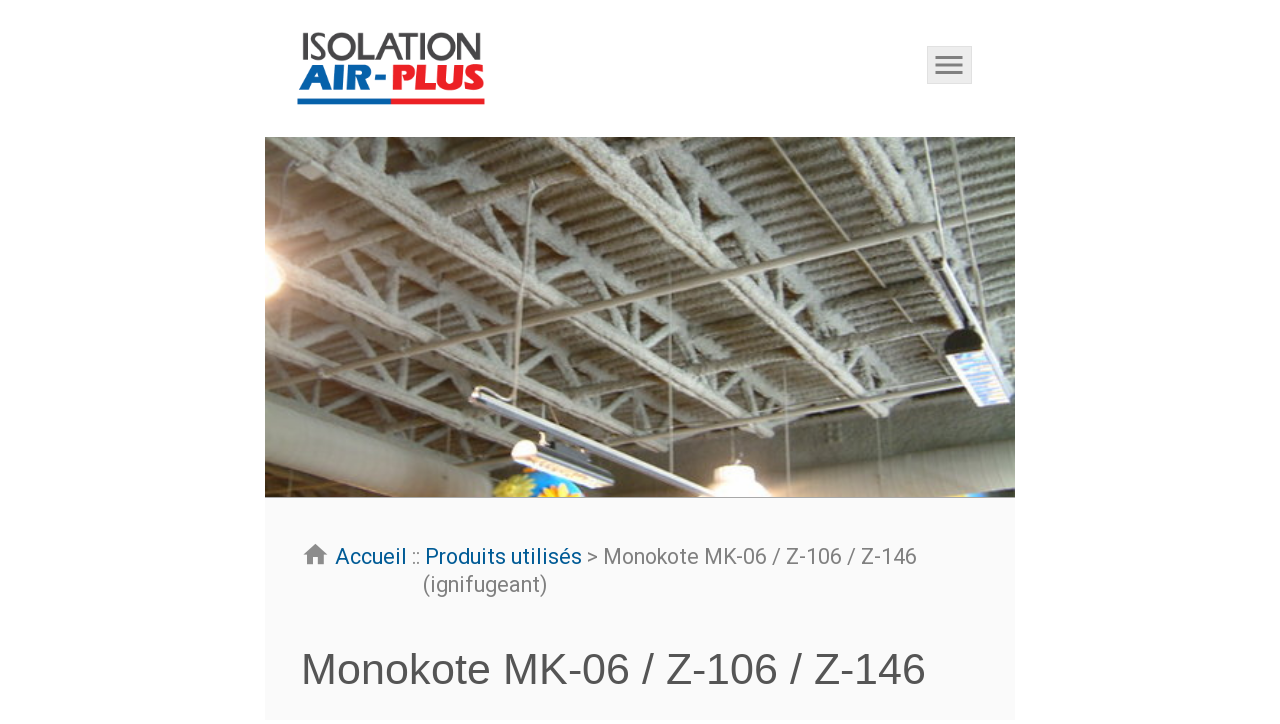

--- FILE ---
content_type: text/html; charset=utf-8
request_url: https://m.isolation-airplus.com/produits/ignifugeant-monokote-mk-06-Z-106-Z-146/
body_size: 10006
content:
<!doctype html>
<html ⚡ lang="fr">
<head>
  <meta charset="utf-8">
  <title>Monokote MK-06 / Z-106 / Z-146 (ignifugeant) | Isolation Air-Plus</title>

  <link rel="canonical" href="https://www.isolation-airplus.com/produits/ignifugeant-monokote-mk-06-Z-106-Z-146/"/>
		<link rel="alternate" href="https://www.isolation-airplus.com/produits/ignifugeant-monokote-mk-06-Z-106-Z-146/" hreflang="fr"/>

  <meta name="viewport" content="width=device-width,minimum-scale=1,user-scalable=0">

  <meta name="description" lang="fr" content="Le Monokote de Grace est offert sous forme de plâtre ignifugeant (MK-06), d'ignifugeants cimentaires de densité moyenne (Z-106) à haute (Z-146). Il permet de protéger du feu les surfaces et structures d'acier telles les poutres, poteaux et platelage cannelés ainsi que les surfaces de béton. Adaptés aux  endroits exposés à la circulation, à l'humidité et aux dommages physiques accidentels."/>

  <meta property="og:url" content="https://www.isolation-airplus.com/produits/ignifugeant-monokote-mk-06-Z-106-Z-146/"/> 
  <link href='https://fonts.googleapis.com/css?family=Roboto:100,200,300,400|Material+Icons' rel='stylesheet' type='text/css'/> 
  <style amp-boilerplate>body{-webkit-animation:-amp-start 8s steps(1,end) 0s 1 normal both;-moz-animation:-amp-start 8s steps(1,end) 0s 1 normal both;-ms-animation:-amp-start 8s steps(1,end) 0s 1 normal both;animation:-amp-start 8s steps(1,end) 0s 1 normal both}@-webkit-keyframes -amp-start{from{visibility:hidden}to{visibility:visible}}@-moz-keyframes -amp-start{from{visibility:hidden}to{visibility:visible}}@-ms-keyframes -amp-start{from{visibility:hidden}to{visibility:visible}}@-o-keyframes -amp-start{from{visibility:hidden}to{visibility:visible}}@keyframes -amp-start{from{visibility:hidden}to{visibility:visible}}</style><noscript><style amp-boilerplate>body{-webkit-animation:none;-moz-animation:none;-ms-animation:none;animation:none}</style></noscript>

  <script async src="https://cdn.ampproject.org/v0.js"></script>
  <script async custom-element="amp-analytics" src="https://cdn.ampproject.org/v0/amp-analytics-0.1.js"></script>
  <script async custom-element="amp-accordion" src="https://cdn.ampproject.org/v0/amp-accordion-0.1.js"></script>
  <script async custom-element="amp-call-tracking" src="https://cdn.ampproject.org/v0/amp-call-tracking-0.1.js"></script>
  
  <style amp-custom>body,p{font-size:4vmin;font-family:'Roboto',Arial,sans-serif}div#max_width{margin:0 auto;max-width:750px}a{color:#005b96;text-decoration:none}.alink{color:#005b96;font-weight:400}b,strong{font-weight:400}figure{padding:0;margin:0}figure._video_yt_500{}figure._video_yt_500>figcaption{margin:.5em 0;padding:.5em;border-left:2px solid #e0e0e0;color:#222;font-size:.80em;line-height:1.1em;text-decoration:none;text-align:left}._amp_hide{display:none}.material-icons{background-color:#ededed;border:1px solid #e1e1e1;font-size:36px;color:gray}.main,footer{padding:5vmin;font-size:4vmin;font-weight:300;line-height:5.75vmin}.main a,.strong{font-weight:400}.main{background-color:#fafafa;border-top:1px solid #a8a8a8;border-bottom:1px solid #a8a8a8}.main h1,footer h1,.main .vh1,footer .vh1{color:#555;margin:5vmin 0 3vmin 0}.main h1,.main h2,.main h3,.main .vh1,.main .vh2,.main .vh3,#menu>h1,#menu>.vh1,footer h1,footer .vh1{font-family:Arial,Helvetica,sans-serif;color:#555;font-size:5vmin;font-weight:400;padding:2vmin 0}.main h1,.main .vh1{font-size:6vmin}.breadc{color:gray;font-family:'Roboto',Arial,sans-serif;line-height:4vmin;font-size:3vmin;font-weight:400;padding:1vmin 0 0 17vmin;text-indent:-17vmin}.breadc .material-icons{first-line:-5vmin;border:0;color:#8c8c8c;vertical-align:text-bottom;background:none;font-size:4vmin;text-indent:0}.accnav section h1,.accnav section h2,.accnav section h3,.accnav section .vh1,.accnav section .vh2,.accnav section .vh3,.accnav section header{color:#005b96;font-family:'Roboto',Arial,sans-serif;font-weight:300;padding:2vmin;border:0;background-color:transparent}.accnav section h1,.accnav section h2,.accnav section h3,.accnav section .vh1,.accnav section .vh2,.accnav section .vh3,.accnav section header,div.accordion h1,div.accordion .vh1{color:#005b96;font-family:'Roboto',Arial,sans-serif;font-weight:300;font-size:4vmin;padding:0;margin:3vmin 0;border:0;background-color:transparent}#menu{padding:0 2vmin 2vmin 2vmin}#menu section h1,#menu section h2,#menu section h3,div.accordion h1,div.accordion h2,div.accordion h3,#menu section .vh1,#menu section .vh2,#menu section .vh3,div.accordion .vh1,div.accordion .vh2,div.accordion .vh3,.accnav amp-accordion section ul>li{font-weight:300;font-size:5vmin}#menu>h2,#menu>.vh2{margin:1vmin 0 2vmin 0}section #ham{background-image:url(/images/xisolation-air-plus.png.pagespeed.ic.lfASW7xS_e.webp);background-repeat:no-repeat;background-size:contain;font-size:7vh;height:10vh;text-align:right;color:#fff;display:flex;align-items:center;text-align:right;padding:1vmin 2vmin 0 0}section #ham i{padding:0 .5vmin;text-align:center}section[expanded] #ham i.material-icons:after{content:'\E14C'}section:not([expanded]) #ham i.material-icons:after {content:'\E5D2'}#menu>amp-accordion,#menu>div.accordion{border-bottom:1px solid #ededed}#menu>amp-accordion:last-child,#menu>div.accordion:last-child{border-bottom:none}amp-accordion,amp-accordion section,amp-accordion section h2,amp-accordion section h3,amp-accordion section .vh2,amp-accordion section .vh3{margin:0;padding:0}.accnav section[expanded]>h1,.accnav section[expanded]>h2,.accnav section[expanded]>h3,.accnav section[expanded]>.vh1,.accnav section[expanded]>.vh2,.accnav section[expanded]>.vh3{margin-bottom:0}.accnav section[expanded]>h1:before,.accnav section[expanded]>h2:before,.accnav section[expanded]>h3:before,.accnav section[expanded]>.vh1:before,.accnav section[expanded]>.vh2:before,.accnav section[expanded]>.vh3:before{color:gray;direction:ltr;display:inline;font-family:'Material Icons';font-size:4vmin;font-style:normal;font-weight:normal;letter-spacing:normal;text-transform:none;white-space:nowrap;word-wrap:normal;-webkit-font-feature-settings:'liga';-webkit-font-smoothing:antialiased;content:'\E15D ';vertical-align:-1vmin;padding-right:2vmin}.accnav section:not([expanded]) > h1:before, .accnav section:not([expanded]) > h2:before, .accnav section:not([expanded]) > h3:before, .accnav section:not([expanded]) > .vh1:before, .accnav section:not([expanded]) > .vh2:before, .accnav section:not([expanded]) > .vh3:before {color:gray;direction:ltr;display:inline;font-family:'Material Icons';font-size:4vmin;font-style:normal;font-weight:normal;letter-spacing:normal;text-transform:none;white-space:nowrap;word-wrap:normal;-webkit-font-feature-settings:'liga';-webkit-font-smoothing:antialiased;content:'\E148 ';vertical-align:-1vmin;padding-right:2vmin}.accnav section>h1,.accnav section>h2,.accnav section>h3,.accnav div.accordion,.acc-parent section h2,.accnav section>.vh1,.accnav section>.vh2,.accnav section>.vh3,.accnav div.accordion,.acc-parent section .vh2{padding:0 0 0 6vmin;text-indent:-6vmin}.accnav div.accordion>h1:before,.accnav div.accordion>h2:before,.accnav div.accordion>.vh1:before,.accnav div.accordion>.vh2:before{color:gray;direction:ltr;display:inline;font-family:'Material Icons';font-size:4vmin;font-style:normal;font-weight:normal;letter-spacing:normal;text-transform:none;white-space:nowrap;word-wrap:normal;-webkit-font-feature-settings:'liga';-webkit-font-smoothing:antialiased;content:'\E5C8 ';vertical-align:-1vmin;padding-right:2vmin}.accnav div.accordion>h1.accueil:before,.accnav div.accordion>h2.accueil:before,.accnav div.accordion>div.accueil:before,.accnav div.accordion>div.accueil:before,.accnav div.accordion>.vh1.accueil:before,.accnav div.accordion>.vh2.accueil:before{color:gray;direction:ltr;display:inline;font-family:'Material Icons';font-size:4vmin;font-style:normal;font-weight:normal;letter-spacing:normal;text-transform:none;white-space:nowrap;word-wrap:normal;-webkit-font-feature-settings:'liga';-webkit-font-smoothing:antialiased;content:'\E88A ';vertical-align:-1vmin;padding-right:2vmin}.accnav amp-accordion section ul{list-style-type:none;margin:0;padding:0}.accnav amp-accordion section ul>li{margin:5vmin 0 5vmin 6vmin;padding:0 0 0 5vmin;text-indent:-3vmin}.accnav amp-accordion section ul li.acc-parent{margin:5vmin 0 5vmin 0}.accnav amp-accordion section ul>li:not(.acc-parent):before {color:gray;direction:ltr;display:inline-block;font-family:'Material Icons';font-size:4vmin;font-style:normal;font-weight:normal;letter-spacing:normal;text-transform:none;white-space:nowrap;word-wrap:normal;-webkit-font-feature-settings:'liga';-webkit-font-smoothing:antialiased;content:'\E5C8 ';vertical-align:-1vmin;padding-right:2vmin}.accnav amp-accordion section ul>li h2,.accnav amp-accordion section ul>li h3,.accnav amp-accordion section ul>li .vh2,.accnav amp-accordion section ul>li .vh3{display:inline}.accnav amp-accordion section ul>li{text-indent:-3vmin}.right{margin:4vmin;text-align:right}.accnav{margin:4vmin}.copy{font-size:3vmin;color:gray}.sectitle{margin:4vmin;font-size:6vmin;color:gray}.main ul,.main ol,footer ul{list-style:none;margin-left:0;padding-left:0}.main ul li,.main ol li,footer ul li{padding-left:4vmin;text-indent:-4vmin;padding-top:1vmin;padding-bottom:1vmin}footer ul li{margin:1vmin 0;border-bottom:1px solid #ededed}footer ul li:last-of-type{border-bottom:none}.main ul li:before,.main ol li:before,footer ul li:before{color:#b3cde0;content:'\3E';margin:0 2vmin 0 0;font-weight:800}.main dl dt{margin:3vmin 0 0 0;padding:0}.main dl dt:first-of-type,.main dl dd{margin:0;padding:0}#apropos p{font-size:3.5vmin}.amp-carousel-button{visibility:visible;opacity:100}.bg_doc_pdf{background-origin:border-box;background-image:url(/images/xacrobat.gif.pagespeed.ic.wQvfu3rokZ.webp);background-position:0 center;background-repeat:no-repeat}.bg_link_web{background-origin:border-box;background-image:url(/images/xlien_web.gif.pagespeed.ic.wH4fksFXKu.webp);background-position:0 center;background-repeat:no-repeat}.bg_link_vid{background-origin:border-box;background-image:url(/isolation-insonorisation/x1406_100.png.pagespeed.ic.3BOUma93wu.webp);background-size:auto 60%;background-position:1vmin center;background-repeat:no-repeat}dl.seealso dt{color:gray}.htxt{display:none}a.gmore{padding:0 15px 0 0;background-image:url(/images/commun/xfleche-cadre.gif.pagespeed.ic.9Q_k6s2dEC.webp);background-repeat:no-repeat;background-position:center right;display:inline-block;white-space:nowrap}amp-iframe.search{margin-top:3vmin}.nouveau_vert{color:green;font-weight:bold;font-style:italic}table.error{width:100%;margin:10vmin auto 0 auto}table.error td{padding:.5em}table.error .iap_logo_adjust{padding-top:50px}.sectitle{display:none}#ampacc-contact amp-call-tracking,#mapaddress amp-call-tracking,#nav-footer amp-call-tracking{display:inline}#splash{height:50vmin;background-image:url(/isolation-insonorisation/x151_m1.jpg.pagespeed.ic.2lQjcdMR5J.webp);background-repeat:no-repeat;background-size:cover;background-position:center}@media (-webkit-min-device-pixel-ratio:2),(min-resolution:192dpi){#splash{background-image:url(/isolation-insonorisation/x151_800.jpg.pagespeed.ic.t8jxTCUcaE.webp)}}.table_caract{margin:3vmin 0;border-collapse:collapse;background-color:#fff;width:100%}.table_caract td{font-size:3vmin;border:1px solid #ccc;padding:2vmin 1vmin;vertical-align:top}.table_caract td.bold{font-weight:400}#tbl1.table_caract td{width:50%}#tbl2.table_caract td:nth-child(odd) {width:35%}table.table_caract colgroup col.headers{background-color:#e8e8e8}.table_caract_r{border-collapse:collapse;background-color:#fff;border-top:1px solid #ccc;border-bottom:1px solid #ccc;width:100%}.table_caract_r td{padding:2vmin;color:#555;font-weight:bold;vertical-align:middle;text-align:center;width:50%}.table_caract_r td:first-of-type{border-right:1px solid #ccc}div#fichestech dl.fiche_tech{border-left:1px solid #e6e5e5;border-right:1px solid #e6e5e5;border-bottom:1px solid #e6e5e5}div#fichestech dl.fiche_tech dt{position:relative;padding:1vmin 0 1vmin 2vmin;font-size:3vmin;color:#333;background-color:#e6e5e5;font-weight:500;border-top:1px solid #e6e5e5;border-bottom:1px solid #e6e5e5}div#fichestech dl.fiche_tech dt span.links{font-weight:normal;padding:1vmin;font-size:3vmin;position:absolute;display:block;right:0;top:0}dl.fiche_tech dd,dl.fiche_tech dd ul{padding-left:6vmin;text-indent:-2vmin;margin:0;padding:0}dl.fiche_tech dd ul li{display:block;font-size:3vmin;line-height:4vmin;list-style-type:none;padding:2vmin 0 2vmin 10vmin}span.links_fichestech{padding:1vmin 1vmin 1vmin 2vmin;background-image:url(/images/xlogo_fiche_shortcut.gif.pagespeed.ic.YCtpHpDOmc.webp);background-repeat:no-repeat;display:block;position:absolute;right:0;top:0;color:#444;font-size:1vmin}dl.fiche_tech dd ul li.bg_doc_pdf:before,dl.fiche_tech dd ul li.bg_link_web:before,dl.fiche_tech dd ul li.bg_link_vid:before{content:''}div#fichestech dl.seealso dt,dl.seealso dt{font-size:4vmin;color:gray;margin:0 0 2vmin 0;padding:0;font-weight:400}div#fichestech dl.seealso dd,dl.seealso dd{line-height:4vmin;font-size:3vmin;color:gray;display:list-item;list-style-type:square;margin:0 0 0 5vmin;padding:0}ul.matrix_1,ul.matrix_1 li,ul.matrix_2,ul.matrix_2 li{padding:0;margin:0}ul.matrix_1 li:before,ul.matrix_2 li:before{content:''}</style>


</head>
<body id="top">
	<div id="max_width">
    <amp-analytics type="googleanalytics" id="analytics-ga-iapm">
    <script type="application/json">
    {
      "vars": {
        "account": "UA-31003271-2" 
      },
      "triggers": {
        "trackPageview": {
          "on": "visible",
          "request": "pageview"
        },
   		"contactTriggerCall" : {
      "on": "click",
      "selector": ".trkPhone",
      "request": "event",
      "vars": {
        	"eventCategory": 	"contactTrigger",
        	"eventAction": 		"Call"
      		}
   		},
   		"contactTriggerEmail" : {
      "on": "click",
      "selector": ".trkEmail",
      "request": "event",
      "vars": {
        	"eventCategory": 	"contactTrigger",
        	"eventAction": 		"Email"
      		}
   		},
   		"contactTriggerQuote" : {
      "on": "click",
      "selector": ".trkQuote",
      "request": "event",
      "vars": {
        	"eventCategory": 	"contactTrigger",
        	"eventAction": 		"Quote"
      		}
   		},
   		"contactTriggerReach" : {
      "on": "click",
      "selector": ".trkReach",
      "request": "event",
      "vars": {
        	"eventCategory": 	"contactTrigger",
        	"eventAction": 		"Reach"
      		}
   		},
   		"contactTriggerSubmit" : {
      "on": "click",
      "selector": "#formSubmit",
      "request": "event",
      "vars": {
        	"eventCategory": 	"contactTrigger",
        	"eventAction": 		"submitForm",
        	"eventLabel":		"ContactForm"
      		}
   		},
   		"contactTriggerCall" : {
      "on": "click",
      "selector": "#tel_a_baron",
      "request": "event",
      "vars": {
        	"eventCategory": 	"contactTrigger",
        	"eventAction": 		"Call",
        	"eventLabel":		"a_baron"
      		}
   		},
   		"contactTriggerCall" : {
      "on": "click",
      "selector": "#tel_g_bouchard",
      "request": "event",
      "vars": {
        	"eventCategory": 	"contactTrigger",
        	"eventAction": 		"Call",
        	"eventLabel":		"g_bouchard"
      		}
   		},
   		"contactTriggerCall" : {
      "on": "click",
      "selector": "#tel_j_bouchard",
      "request": "event",
      "vars": {
        	"eventCategory": 	"contactTrigger",
        	"eventAction": 		"Call",
        	"eventLabel":		"j_bouchard"
      		}
   		}, 		
    	"contactTriggerCall" : {
      "on": "click",
      "selector": "#tel_steve_fiset",
      "request": "event",
      "vars": {
        	"eventCategory": 	"contactTrigger",
        	"eventAction": 		"Call",
        	"eventLabel":		"steve_fiset"
      		}
   		}
      }
    }
    </script>
    </amp-analytics>
    <amp-analytics type="googleanalytics" id="analytics-ga-iapw">
    <script type="application/json">
    {
      "vars": {
        "account": "UA-31003271-1" 
      },
      "triggers": {
        "trackPageview": {
          "on": "visible",
          "request": "pageview"
        },
   		"contactTriggerCall" : {
      "on": "click",
      "selector": ".trkPhone",
      "request": "event",
      "vars": {
        	"eventCategory": 	"contactTrigger",
        	"eventAction": 		"Call"
      		}
   		},
   		"contactTriggerEmail" : {
      "on": "click",
      "selector": ".trkEmail",
      "request": "event",
      "vars": {
        	"eventCategory": 	"contactTrigger",
        	"eventAction": 		"Email"
      		}
   		},
   		"contactTriggerQuote" : {
      "on": "click",
      "selector": ".trkQuote",
      "request": "event",
      "vars": {
        	"eventCategory": 	"contactTrigger",
        	"eventAction": 		"Quote"
      		}
   		},
   		"contactTriggerReach" : {
      "on": "click",
      "selector": ".trkReach",
      "request": "event",
      "vars": {
        	"eventCategory": 	"contactTrigger",
        	"eventAction": 		"Reach"
      		}
   		},
   		"contactTriggerSubmit" : {
      "on": "click",
      "selector": "#formSubmit",
      "request": "event",
      "vars": {
        	"eventCategory": 	"contactTrigger",
        	"eventAction": 		"submitForm",
        	"eventLabel":		"ContactForm"
      		}
   		},
				"contactTriggerCalla_baron" : {
			  "on": "click",
			  "selector": "#tel_a_baron",
			  "request": "event",
			  "vars": {
					"eventCategory": 	"contactTrigger",
					"eventAction": 		"Call",
					"eventLabel":		"a_baron"
					}
				},
				"contactTriggerCallg_bouchard" : {
			  "on": "click",
			  "selector": "#tel_g_bouchard",
			  "request": "event",
			  "vars": {
					"eventCategory": 	"contactTrigger",
					"eventAction": 		"Call",
					"eventLabel":		"g_bouchard"
					}
				},
				"contactTriggerCallj_bouchard" : {
			  "on": "click",
			  "selector": "#tel_j_bouchard",
			  "request": "event",
			  "vars": {
					"eventCategory": 	"contactTrigger",
					"eventAction": 		"Call",
					"eventLabel":		"j_bouchard"
					}
				}, 		
				"contactTriggerCallsteve_fiset" : {
			  "on": "click",
			  "selector": "#tel_steve_fiset",
			  "request": "event",
			  "vars": {
					"eventCategory": 	"contactTrigger",
					"eventAction": 		"Call",
					"eventLabel":		"steve_fiset"
					}
				}, 		
				"contactTriggerCallnicolas_rochette" : {
			  "on": "click",
			  "selector": "#tel_nicolas_rochette",
			  "request": "event",
			  "vars": {
					"eventCategory": 	"contactTrigger",
					"eventAction": 		"Call",
					"eventLabel":		"nicolas_rochette"
					}
				}
      }
    }
    </script>
    </amp-analytics>
    <amp-analytics type="googleanalytics" id="analytics-ga-iapp">
    <script type="application/json">
    {
      "vars": {
        "account": "UA-70332-3"
      },
      "triggers": {
        "trackPageview": {
          "on": "visible",
          "request": "pageview"
        },
   		"contactTriggerCall" : {
      "on": "click",
      "selector": ".trkPhone",
      "request": "event",
      "vars": {
        	"eventCategory": 	"contactTrigger",
        	"eventAction": 		"Call"
      		}
   		},
   		"contactTriggerEmail" : {
      "on": "click",
      "selector": ".trkEmail",
      "request": "event",
      "vars": {
        	"eventCategory": 	"contactTrigger",
        	"eventAction": 		"Email"
      		}
   		},
   		"contactTriggerQuote" : {
      "on": "click",
      "selector": ".trkQuote",
      "request": "event",
      "vars": {
        	"eventCategory": 	"contactTrigger",
        	"eventAction": 		"Quote"
      		}
   		},
   		"contactTriggerReach" : {
      "on": "click",
      "selector": ".trkReach",
      "request": "event",
      "vars": {
        	"eventCategory": 	"contactTrigger",
        	"eventAction": 		"Reach"
      		}
   		},
   		"contactTriggerSubmit" : {
      "on": "click",
      "selector": "#formSubmit",
      "request": "event",
      "vars": {
        	"eventCategory": 	"contactTrigger",
        	"eventAction": 		"submitForm",
        	"eventLabel":		"ContactForm"
      		}
   		},
   				"contactTriggerCalla_baron" : {
			  "on": "click",
			  "selector": "#tel_a_baron",
			  "request": "event",
			  "vars": {
					"eventCategory": 	"contactTrigger",
					"eventAction": 		"Call",
					"eventLabel":		"a_baron"
					}
				},
				"contactTriggerCallg_bouchard" : {
			  "on": "click",
			  "selector": "#tel_g_bouchard",
			  "request": "event",
			  "vars": {
					"eventCategory": 	"contactTrigger",
					"eventAction": 		"Call",
					"eventLabel":		"g_bouchard"
					}
				},
				"contactTriggerCallj_bouchard" : {
			  "on": "click",
			  "selector": "#tel_j_bouchard",
			  "request": "event",
			  "vars": {
					"eventCategory": 	"contactTrigger",
					"eventAction": 		"Call",
					"eventLabel":		"j_bouchard"
					}
				}, 		
				"contactTriggerCallsteve_fiset" : {
			  "on": "click",
			  "selector": "#tel_steve_fiset",
			  "request": "event",
			  "vars": {
					"eventCategory": 	"contactTrigger",
					"eventAction": 		"Call",
					"eventLabel":		"steve_fiset"
					}
				}
   		}
      }
    </script>
    </amp-analytics>
    <amp-analytics>
	<script type="application/json">
		{
  		"requests": {
    		"event": "https://m.isolation-airplus.com/utilitaires/tracking/api.php?sourcePath=${sourcePath}&documentReferrer=${documentReferrer}&ampdocUrl=${ampdocUrl}&clientId=${clientId(cid-scope)}&eventType=${eventType}&eventOn=${eventOn}&eventLoc=${eventLoc}&eventAct=${eventAct}&canonicalUrl=${canonicalUrl}&sourceUrl=${sourceUrl}&random=${random}"
  		},
 		"triggers": {
   			"displayMenu": {
      			"on": "click",
      			"selector": "#ham",
      			"request": "event",
      			"vars": {
        			"eventType": 		"Click",
        			"eventOn": 			"Menu",
        			"eventLoc": 		"Header",
        			"eventAct": 		"Toggle"
      				}
    			},
    		"clickPhone": {
      			"on": "click",
      			"selector": ".trkPhone",
      			"request": "event",
      			"vars": {
        			"eventType": 		"Click",
        			"eventOn": 			"Link",
        			"eventLoc": 		"Any",
        			"eventAct": 		"Call"
      				}
    			},
    		"clickMail": {
      			"on": "click",
      			"selector": ".trkEmail",
      			"request": "event",
      			"vars": {
        			"eventType": 		"Click",
        			"eventOn": 			"Link",
        			"eventLoc": 		"Any",
        			"eventAct": 		"Email"
      				}
    			},
    		"clickQuote": {
      			"on": "click",
      			"selector": ".trkQuote",
      			"request": "event",
      			"vars": {
        			"eventType": 		"Click",
        			"eventOn": 			"Link",
        			"eventLoc": 		"Any",
        			"eventAct": 		"Quote"
      				}
    			},
    		"clickContactForm": {
      			"on": "click",
      			"selector": "#formSubmit",
      			"request": "event",
      			"vars": {
        			"eventType": 		"Click",
        			"eventOn": 			"Link",
        			"eventLoc": 		"Any",
        			"eventAct": 		"SubmitContactForm"
      				}
    			},
				"contactTriggerCalla_baron" : {
			  "on": "click",
			  "selector": "#tel_a_baron",
			  "request": "event",
			  "vars": {
        			"eventType": 		"Click",
        			"eventOn": 			"Link",
        			"eventLoc": 		"Coordonnees",
        			"eventAct": 		"Alain Baron"
					}
				},
				"contactTriggerCallg_bouchard" : {
			  "on": "click",
			  "selector": "#tel_g_bouchard",
			  "request": "event",
			  "vars": {
        			"eventType": 		"Click",
        			"eventOn": 			"Link",
        			"eventLoc": 		"Coordonnees",
        			"eventAct": 		"Guillaume Bouchard"
					}
				},
				"contactTriggerCallj_bouchard" : {
			  "on": "click",
			  "selector": "#tel_j_bouchard",
			  "request": "event",
			  "vars": {
        			"eventType": 		"Click",
        			"eventOn": 			"Link",
        			"eventLoc": 		"Coordonnees",
        			"eventAct": 		"Jacques Bouchard"
					}
				}, 		
				"contactTriggerCallsteve_fiset" : {
			  "on": "click",
			  "selector": "#tel_steve_fiset",
			  "request": "event",
			  "vars": {
        			"eventType": 		"Click",
        			"eventOn": 			"Link",
        			"eventLoc": 		"Coordonnees",
        			"eventAct": 		"Steve Fiset"
					}
				}
					},
  		"transport": {
  			"beacon": false,
  			"xhrpost": false,
  			"image": true
			}	
		}

    </script>
    </amp-analytics>	
    <nav>
		<amp-accordion class="accnav">
		<section id="nav">
		<header id="ham"><i class="material-icons"></i></header>
		<div id="menu">
		<div class="vh1">Menu</div>
		<div class="accordion">
			<h2 class="accueil"><a href="/">Accueil</a></h2>
		</div>
		<amp-accordion id="ampacc-contact">
			<section expanded>
				<h2>Nous contacter</h2>		
				<ul>
					<li>Téléphone: <amp-call-tracking config="https://m.isolation-airplus.com/api/call-tracking-number/get.php?n=4186832999"><a href="tel:+14186832999" class="trkPhone">(418)&nbsp;683-2999</a></amp-call-tracking></li>
					<li>Sans frais: <amp-call-tracking config="https://m.isolation-airplus.com/api/call-tracking-number/get.php?n=8004636100"><a href="tel:+18004636100" class="trkPhone">1&nbsp;(800)&nbsp;463-6100</a></amp-call-tracking></li>
					<li><a href="mailto:info+TR49-490b7b947674e7b344ad7458593ff55d@isolation-airplus.com" class="email">info@isolation-airplus.com</a></li>
					<li><a href="/coordonnees/#formulaire" class="trkQuote">Demande de soumission</a></li>
					<li><a href="/coordonnees/" class="trkReach">Coordonnées complètes</a></li>
					<li>Autres régions desservies:<br/> 
						<a href="/levis/" title="Lévis, St-Nicolas, Charny et St-Romuald">Lévis et la Rive-Sud de Québec</a>,
						<a href="/charlevoix/" title="Baie-St-Paul, La Malbaie, Saint-Hilarion et Clermont">Charlevoix</a>,
						<a href="/montmagny-l'islet-kamouraska/" title="Montmagny, L'Islet, Saint-Jean-Port-Joli, St-Pascal et St-Alexandre-de-Kamouraska">Montmagny, L'Islet et Kamouraska</a>,
						<a href="/portneuf/" title="St-Raymond, Pont-Rouge et Donnacona">Portneuf</a> et la
						<a href="/beauce/" title="St-Georges, Ste-Marie, Beauceville, Lac-Etchemin et Thetford Mine">Beauce</a>
					</li>
				</ul>	
			</section>
		</amp-accordion>
		<amp-accordion disable-session-states>
			<section>
				<h2>Qui sommes nous?</h2>		
				<ul>
					<li><a href="/profil/mission_historique.php">Mission et historique</a></li>
					<li><a href="/profil/equipe.php">Équipe</a></li>
					<li><a href="/profil/deroulement.php">Déroulement et inspection des travaux</a></li>
					<li><a href="/profil/accreditations.php">Accréditations</a></li>
					<li><a href="/profil/garanties.php">Garanties</a></li>
				</ul>	
			</section>
		</amp-accordion>
		<amp-accordion disable-session-states>
			<section>
				<h2>Services offerts</h2>
				<ul>
					<li><a href="/services/aspiration-isolant/">Aspiration d'isolant</a></li>
					<li><a href="/services/autoconstruction/">Autoconstruction</a></li>
					<li><a href="/services/desamiantage-decontamination-enlevement-amiante/">Désamiantage: Décontamination et enlèvement d'amiante</a></li>
					<li><a href="/services/insonorisation/">Insonorisation</a></li>
					<li><a href="/services/isolation-toiture-entre-toit-grenier/">Isolation de toiture, entre toit et grenier</a></li>
					<li><a href="/services/isolation-solive-de-rive/">Isolation de la solive de rive</a></li>
					<li><a href="/services/isolation-sous-sol/">Isolation de sous-sol</a></li>
					<li><a href="/services/urethane-gicle-protection-contre-le-feu/">Protection contre le feu pour isolant uréthane giclé</a></li>
					<li><a href="/services/commerciaux_industriels.php">Services commerciaux, industriels, aux architectes et entrepreneurs</a></li>
					<li><a href="/services/thermo-protec/">Thermo-Protec: Calorifugeage et désamiantage</a></li>
				</ul>
			</section>
		</amp-accordion>
		<amp-accordion disable-session-states>
			<section>
				<h2>Produits utilisés</h2>
				<ul>
					<li><a href="/produits/residentiels.php">Produits d'application résidentielle</a></li>
					<li><a href="/produits/commercial_industriel.php">Produits d'application commerciale et industrielle</a></li>
					<li class="acc-parent">
						<amp-accordion disable-session-states>
							<section>
								<h3>Par noms et types de produit</h3>
								<ul>
									<li><a href="/produits/arrets-de-laine-deflecteurs-air-events-entretoit/">Arrêts de laine, déflecteurs d'air, évents d'entretoît</a></li>
									<li><a href="/produits/fibre-de-cellulose/">Fibre de cellulose</a></li>
									<li><a href="/produits/fibre-de-cellulose-injectee/">Fibre de cellulose injectée</a></li>
									<li><a href="/produits/fibre-de-verre-laine-soufflee/">Fibre de verre / Laine soufflée</a></li>
									<li><a href="/produits/isolant-ignifuge-hibar/">HiBAR (Isolant ignifuge)</a></li>
									<li><a href="/produits/membrane-auto-adhesive-blueskin/">Membrane auto-adhésive Blueskin</a></li>
									<li><a href="/produits/membrane-pare-air-vapeur-liquide-air-bloc/">Membrane pare-air / pare-vapeur liquide Air Bloc</a></li>
									<li><a href="/produits/fibre-de-verre-monoglass/">Monoglass</a></li>
									<li><a href="/produits/ignifugeant-monokote-mk-06-Z-106-Z-146/">Monokote MK-06 / Z-106 / Z-146 (ignifugeant)</a></li>
									<li><a href="/produits/ignifugeant-monokote-type-z-3306/">Monokote Type Z-3306 (ignifugeant)</a></li>
									<li><a href="/produits/peinture-intumescente/">Peinture intumescente et ignifuge</a></li>
									<li><a href="/produits/polyurethanne-gicle/">Polyuréthane giclé</a></li>
									<li><a href="/produits/polyurethane-injecte/">Polyuréthane injecté</a></li>
									<li><a href="/produits/polyurethanne-ordinaire-jaune/">Polyuréthane jaune</a></li>
								</ul>
							</section>
						</amp-accordion>
					</li>
					<li class="acc-parent">
						<amp-accordion disable-session-states>
							<section>
								<h3>Par manufacturiers</h3>
								<ul>
									<li><a href="/manufacturiers/bakor/">Bakor</a></li>
									<li><a href="/manufacturiers/basf/">BASF</a></li>
									<li><a href="/manufacturiers/carlisle-coatings-waterproofing/">Carlisle Coatings &amp; Waterproofing, Inc.</a></li>
									<li><a href="/manufacturiers/demilec/">Demilec</a></li>
									<li><a href="/manufacturiers/grace-construction-products/">Grace Construction Products</a></li>
									<li><a href="/manufacturiers/henry-company/">Henry Company</a></li>
									<li><a href="/manufacturiers/igloo-cellulose-inc/">Igloo Cellulose inc.</a></li>
									<li><a href="/manufacturiers/johns-manville/">Johns Manville</a></li>
									<li><a href="/manufacturiers/monoglass/">Monoglass</a></li>
									<li><a href="/manufacturiers/nullifire/">Nullifire</a></li>
									<li><a href="/manufacturiers/owens-corning/">Owens Corning</a></li>
									<li><a href="/manufacturiers/thermo-cell-industries/">Thermo-Cell</a></li>
									<li><a href="/manufacturiers/tremco/">Tremco</a></li>
								</ul>
							</section>
						</amp-accordion>
					</li>
					<li><a href="/produits/recherche.php">Outil d'aide à la sélection de produit</a></li>
				</ul>
			</section>
		</amp-accordion>
		<amp-accordion disable-session-states>
			<section>
				<h3>Subventions et Crédits d'impôt à l'isolation et l'étanchéisation</h3>
				<ul>
					<li><a href="/subventions/renoclimat/">RÉNOClimat</a></li>
				</ul>
			</section>
		</amp-accordion>			
		<amp-accordion disable-session-states>
			<section>
				<h2>L'ABC de l'isolation</h2>
				<ul>
					<li><a href="/conseils/isolation-urethane/">Isolation à l'uréthane: Quoi savoir?</a></li>
					<li><a href="/abc/facteur_r.php">Qu'est-ce que le Facteur R?</a></li>
					<li><a href="/abc/ignifugation.php">Qu'est-ce que l'ignifugation?</a></li>
					<li><a href="/abc/laine_soufflee.php">Présentation de la laine soufflée</a></li>
					<li><a href="/abc/benovent.php">Arrêts de laine Bénovent</a></li>
					<li><a href="/abc/glossaire.php">Glossaire</a></li>
					<li><a href="/abc/liens.php">Liens Internet</a></li>
					<li><a href="/produits/recherche.php">Outil d'aide à la sélection de produit</a></li>
				</ul>
			</section>
		</amp-accordion>
		<!--
		<div class="accordion">
			<h2><a href="/realisations/">Réalisations</a></h2>
		</div>
		-->
		<div class="accordion">
			<h2><a href="https://extranet.isolation-airplus.com/">Extranet</a></h2>
		</div>
		<div class="accordion">
			<h2><a href="//www.isolation-airplus.com/produits/ignifugeant-monokote-mk-06-Z-106-Z-146/?dsk=1&amp;utm_source=com.isolation-airplus.m&amp;utm_medium=Link&amp;utm_campaign=Menu" rel="nofollow">Site Web classique</a></h2>
		</div>
		<!--
		<amp-iframe class="search" width=300 height=45
    		sandbox="allow-scripts"
    		layout="responsive"
    		frameborder="0"
    		src="https://m.isolation-airplus.com/utilitaires/search/google_cse.php">
    		<amp-img layout="fill" src="https://m.isolation-airplus.com/images/spacer.gif" placeholder></amp-img>
		</amp-iframe>
		-->
		</div>
		</section>
	</amp-accordion>
	</nav>
	<div id="splash">
	  
	</div>
	
	<section class="main">
  
		<div class="breadc">
			<a href="/"><i class="material-icons">&#xE88A;</i> Accueil</a> :: <a href="/produits/">Produits utilisés</a> &gt; Monokote MK-06 / Z-106 / Z-146 (ignifugeant)		</div>
  		
		<article>
		<h1 class="sectitle">Produits d'isolation, d'insonorisation et d'étanchéité offerts</h1>		
		<!-- Content evaluated -->

		<h1>Monokote MK-06 / Z-106 / Z-146</h1>
						
				
		<h2>Description</h2>
		<!-- Content evaluated -->

<p>
Le Monokote est un produit ignifugeant pour les structures
d'acier tels les poutres, poteaux et platelage, ainsi que les surfaces de b&eacute;ton
auxquelles une protection contre le feu doit &ecirc;tre ajout&eacute;e.
Il s'agit d'un pl&acirc;tre ignifugeant dans le cas du 
<a href="#mk06">MK-06</a> &agrave; un seul composant m&eacute;lang&eacute; en usine.
Dans le cas du <a href="#z106">Z-106</a> et <a href="#z146">Z-146</a>, il s'agit d'un mat&eacute;riau &agrave; base de ciment portland.<p>
<h2>Installation</h2>
<p>Il suffit de lui ajouter de l'eau sur le chantier pour obtenir une p&acirc;te
consistante pompable. Le Monokote permet d'obtenir la
r&eacute;sistance au feu d&eacute;sir&eacute;e selon les
sp&eacute;cifications exig&eacute;es aux devis de construction.
Lors de son application, on doit maintenir une temp&eacute;rature
ambiante d'au moins 40&deg;F ou 5&deg;C, 24 heures avant et
apr&egrave;s son application.
</p>


<ul class="matrix_2">
	<li><figure>
		<amp-img src="/isolation-insonorisation/141_m1.jpg" width="520" height="390" layout="responsive" alt=""></amp-img>
</figure>
</li>
<li><figure>
		<amp-img src="/isolation-insonorisation/146_m1.jpg" width="520" height="390" layout="responsive" alt=""></amp-img>
</figure>
</li>
<li><figure>
		<amp-img src="/isolation-insonorisation/151_m1.jpg" width="520" height="390" layout="responsive" alt=""></amp-img>
</figure>
</li>
<li><figure>
		<amp-img src="/isolation-insonorisation/156_m1.jpg" width="520" height="390" layout="responsive" alt=""></amp-img>
</figure>
</li>
 </ul>

<h2>Caract&eacute;ristiques / Avantages</h2>

<p>L'ignifugeant cimentaire Monokote offre plusieurs avantages
importants &agrave; l'architecte, au propri&eacute;taire,
&agrave; l'applicateur et &agrave; l'occupant d'un
b&acirc;timent. Ces avantages comprennent:</p>

<ul>
  <li>Rendement en place &eacute;prouv&eacute;.</li>
  <li>Faible co&ucirc;t.</li>
  <li>Application rapide et efficace.</li>
  <li>Test&eacute; UL et inspect&eacute; en usine.</li>
  <li>Homologation selon le code Universal Building (ICBO, SBCCI, BOCA).</li>
  <li>Peut supporter facilement des vents de 30 km/h sans aucune &eacute;rosion.</li>
  <li>Factory Mutual</li>
</ul>

<p id="mk06"><b>Monokote Type MK-06</b>: Le Monokote Type MK-06
est con&ccedil;u pour une utilisation sur poutres et poteaux de
charpente ainsi que platelages cannel&eacute;s.</p>

<p id="z106"><b>Monokote Type Z-106</b>: Ignifugeant cimentaire
de densit&eacute; moyenne pour des applications &agrave; des
endroits expos&eacute;s &agrave; une forte circulation,
n&eacute;cessitant une protection contre les dommages physiques
et/ou une forte humidit&eacute;.</p>

<p id="z146"><b>Monokote Type Z-146</b>: Ignifugeant cimentaire
de haute densit&eacute; pour des applications dans des lieux
expos&eacute;s &agrave; des conditions climatiques ou
environnementales. Il peut aussi &ecirc;tre utilis&eacute; dans
des endroits n&eacute;cessitant une grande durabilit&eacute; et
une r&eacute;sistance m&eacute;canique, tels que des garages de
stationnement, des usines, etc.</p>

		
				<h2>Utilisations</h2>
		<ul>
<li>Ignifuger les structures d&rsquo;acier</li>
</ul>
			
						<h2>Caract&eacute;ristiques</h2>
		
		<table class="table_caract" id="tbl1">
			<colgroup>
				<col class="headers"/>
				<col class="value"/>
			</colgroup>
			<tr>
				<td class="bold" id="ttp">Type de produit:</td>
				<td headers="ttp">Monokote</td>
			</tr>
			<tr>
				<td class="bold" id="ta">Application:</td>
				<td headers="ta">Commerciale</td>
			</tr>
			<tr>
				<td class="bold" id="tf">Facteur R par pouce:<sup><a href="/abc/facteur_r.php"><u>?</u></a></sup></td>
				<td headers="tf">N/A</td>
			</tr>
		</table>


		<table class="table_caract" id="tbl2">
			<colgroup>
				<col class="headers"/>
				<col class="value"/>
				<col class="headers"/>
				<col class="value"/>
			</colgroup>
			<tr>
				<td class="bold" id="tin">Insonorisant:</td>
				<td headers="tin">Non</td>
				<td class="bold" id="trh">R&eacute;siste &agrave; l'humidit&eacute;:</td>
				<td headers="trh">Non</td>
			</tr>
			<tr>
				<td class="bold" id="tig">Ignifugeant:<sup><a href="/abc/ignifugation.php"><u>?</u></a></sup></td>
				<td headers="tig">Oui</td>
				<td class="bold" id="tpa">Pare-air:</td>
				<td headers="tpa">N/A</td>
			</tr>
			<tr>
				<td class="bold" id="trf">R&eacute;siste au feu:</td>
				<td headers="trf">Oui</td>
				<td class="bold" id="tpv">Pare-vapeur:</td>
				<td headers="tpv">N/A</td>
			</tr>
		</table>

		
		<div id="fichestech">
			<h2 class="bg_icon" id="fiches">Fiches techniques</h2>
		
			<p>La liste suivante contient des fiches techniques et autres documents d'int&eacute;r&ecirc;t relatifs au produit ou &agrave; la cat&eacute;gorie de produit. Les documents sont regroup&eacute;s par manufacturier.</p>

			<dl class="fiche_tech"><dt>
GCP Applied Technologies / Grace Construction Products
<span class="links"><a href="/manufacturiers/grace-construction-products/">Profil</a> | <a href="/utilitaires/redirect/?url=https%3A%2F%2Fca.gcpat.com%2Ffr-ca%2Fsolutions%2Fproducts%2Fmonokote-protection-contre-lincendie%2F" target="_blank" rel="nofollow">Site Web</a></span>
</dt>
<dd>
<ul>
<li class="bg_doc_pdf"><a href="/produits/documents/monokote/monokote-mk-6.pdf" target="_blank">Monokote MK-06</a>  - Fiche technique </li>
<li class="bg_doc_pdf"><a href="/produits/documents/monokote/monokote-type-z-106.pdf" target="_blank">Monokote Z-106</a>  - Fiche technique </li>
<li class="bg_doc_pdf"><a href="/produits/documents/monokote/monokote-type-z-146.pdf" target="_blank">Monokote Z-146</a>  - Fiche technique </li>
</ul>
</dd>
</dl>		
					</div>
				</article>	
<div class="right">
	<a href="#top"><i class="material-icons">&#xE5D8;</i></a>
</div>
</section>
<footer>	

	<section id="apropos">
		<h1>À propos d'Isolation Air-Plus</h1>
		<p>Isolation Air-Plus est l'un des plus importants entrepreneurs en isolation au Québec. Nous oeuvrons dans les secteurs <a href="/services/commerciaux_industriels.php">commercial, industriel et agricole</a> partout au Québec ainsi que dans le secteur <a href="/services/residentiels.php">résidentiel</a> à Québec, 
						<a href="/levis/" title="Lévis, St-Nicolas, Charny et St-Romuald">Lévis et sur la Rive-Sud</a>, dans
						<a href="/charlevoix/" title="Baie-St-Paul, La Malbaie, Saint-Hilarion et Clermont">Charlevoix</a>, dans
						<a href="/montmagny-l'islet-kamouraska/" title="Montmagny, L'Islet, Saint-Jean-Port-Joli, St-Pascal et St-Alexandre-de-Kamouraska">Montmagny, L'Islet et Kamouraska</a>, dans
						<a href="/portneuf/" title="St-Raymond, Pont-Rouge et Donnacona">Portneuf</a> et en
						<a href="/beauce/" title="St-Georges, Ste-Marie, Beauceville, Lac-Etchemin et Thetford Mine">Beauce</a></p>
		<p>Annuellement, nous oeuvrons sur plus de 900 chantiers, nous recouvrons une superficie équivalente à au moins 20 terrains de football, nos camions parcourent près de 300 000 kilomètres et transportent plus de 750 tonnes de matériaux.</p>
		<p><a href="/profil/equipe.php">Notre équipe</a> cumule plus de 173 années d'expérience en isolation et agit sur une base régulière à titre d'expert-conseil auprès de nombreuse firmes d'architectes.</p>
		<p>Isolation Air-Plus, l'entrepreneur en isolation recommandé <a href="/profil/accreditations.php#caa">CAA Habitation</a>. 
	</section>
	<nav>
		<h1>Liens rapides</h1>
		<ul id="nav-footer">
			<li>Téléphone: <amp-call-tracking config="https://m.isolation-airplus.com/api/call-tracking-number/get.php?n=4186832999"><a href="tel:+14186832999" class="trkPhone">(418)&nbsp;683-2999</a></amp-call-tracking></li>
			<li>Sans frais: <amp-call-tracking config="https://m.isolation-airplus.com/api/call-tracking-number/get.php?n=8004636100"><a href="tel:+18004636100" class="trkPhone">1&nbsp;(800)&nbsp;463-6100</a></amp-call-tracking></li>
			<li><a href="mailto:info@isolation-airplus.com" class="trkEmail">info@isolation-airplus.com</a></li>
			<li><a href="/coordonnees/#formulaire" class="trkQuote">Obtenir une soumission</a></li>
			<li><a href="/produits/recherche.php">Outil d'aide à la sélection de produit</a></li>
			<li><a href="/subventions/">Subventions et Crédits d'impôt à l'isolation et l'étanchéisation</a></li>
			<li><a href="//www.isolation-airplus.com/produits/ignifugeant-monokote-mk-06-Z-106-Z-146/?dsk=1&amp;utm_source=com.isolation-airplus.m&amp;utm_medium=Link&amp;utm_campaign=Footer" rel="nofollow">Site Web classique</a></li>
			
		</ul>
	
		<h1>Sections du site</h1>
		<ul>
			<li><a href="/">Accueil</a></li>
			<li><a href="/profil/">Qui sommes nous?</a></li>
			<li><a href="/services/">Services</a></li>
			<li><a href="/produits/">Produits</a></li>
			<!--	<li><a href="/realisations/">Réalisations</a></li> -->
			<li><a href="/abc/">L'ABC de l'isolation</a></li>
			<li><a href="/plan/">Plan du site</a></li>
			<li><a href="/coordonnees/" class="trkReach">Coordonnées</a></li>
			<li><a href="/confidentialite/">Politique de confidentialit&eacute;</a></li>
		</ul>
	</nav>
	<p class="copy">
		© 2002-2022 Isolation Air-Plus Inc / Licence: RBQ 5730-0519-01
	</p>
</footer>
</div>
<script type="application/ld+json">
	{
	  "@context": "http://schema.org",
	  "@type": "Article",
  	  "mainEntityOfPage": {
        "@type": "WebPage",
        "@id": "https://m.isolation-airplus.com/produits/ignifugeant-monokote-mk-06-Z-106-Z-146/"
  		},
	  "headline": "Monokote MK-06 / Z-106 / Z-146 (ignifugeant)",
	  "image": {
		"@type": "ImageObject",
		"url": "https:/isolation-insonorisation/151_800w.jpg",
		"height": 600,
		"width": 800		},
	  "datePublished": "2002-08-01T00:00:00+00:00",
	  "dateModified": "2016-08-31T00:00:00+00:00",
	  "author": {
		"@type": "Organization",
		"name": "Isolation Air-Plus"
	  },
	   "publisher": {
		"@type": "Organization",
		"name": "Isolation Air-Plus",
		"logo": {
		  "@type": "ImageObject",
		  "url": "https://www.isolation-airplus.com/images/logo_amp.png",
		  "width": 134,
		  "height": 60
		}
	  },
	  "description": "Le Monokote de Grace est offert sous forme de plâtre ignifugeant (MK-06), d'ignifugeants cimentaires de densité moyenne (Z-106) à haute (Z-146). Il permet de protéger du feu les surfaces et structures d'acier telles les poutres, poteaux et platelage cannelés ainsi que les surfaces de béton. Adaptés aux  endroits exposés à la circulation, à l'humidité et aux dommages physiques accidentels."
	}
</script>
</body>
</html>